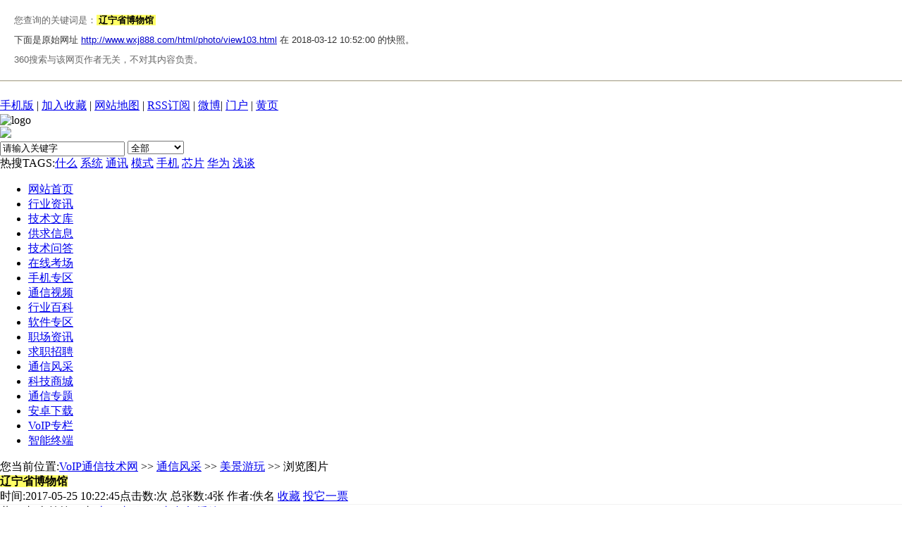

--- FILE ---
content_type: text/html; charset=UTF-8
request_url: http://c.360webcache.com/c?m=98e06e99cac4bee986067749d547eaf2&q=%E8%BE%BD%E5%AE%81%E7%9C%81%E5%8D%9A%E7%89%A9%E9%A6%86&u=http%3A%2F%2Fwww.wxj888.com%2Fhtml%2Fphoto%2Fview103.html
body_size: 8517
content:
<!DOCTYPE HTML>
<meta http-equiv="Content-Type" content="text/html;charset=utf-8">
<base href="http://www.wxj888.com/html/photo/view103.html">
<style>
    body{margin:0px !important;padding:0px !important;overflow:auto !important;display:block !important;}
    input::-ms-clear{display:none}
    #cHeadEr{background:#FFFFFF;padding-top:20px; margin-bottom:1.5em;position:relative;z-index:9999;width:100%;text-align:left;}
    #cHeadEr a{color:#00C;font-size: 13px;outline: none;}
    #cHeadEr a:hover{cursor: pointer;}
    #cSnApBoX{text-align:left;font: 13px arial;color: #333;}
    #cSnApBoX #bd_snap_ln{height: 1px; border-top: 1px solid #ACA899; background: #ECE9D8; overflow: hidden;margin-top: 10px;}
    #cSnApBoX #snap_txt{ padding:0 0 10px 20px;color:#666666; }
    #cSnApBoX #snap_txt a{color: #000; background-color: #ff6; padding: 0 3px; font-weight: bold; text-decoration:none; }
    #cSnApBoX #snap_txt p span{color: #666;font: 12px arial;}
    #cSnApBoX #snap_txt p span a{background: none; font-weight: normal; padding: 0; color: inherit; }
    #cSnApBoX .bd_snap_note{color:#333; padding-bottom: 10px; padding-left:20px;margin: 0;}
    #cSnApBoX .bd_snap_note span{color:#666;}
    #cSnApBoX #detail{position: relative;}
    #cSnApBoX #detail .info{position: absolute;display: none; width: 520px;background: url('http://p3.qhimg.com/t011b465052159aa57e.png') no-repeat;top: -19px;margin-left: 5px;padding: 16px 20px 20px 30px;}
    #cSnApBoX #detail p{margin: 0;font-size: 13px;color: #333;width: 470px;line-height: 20px;font-weight: lighter;}
    #cSnApBoX #detail p.title{font-weight: bold;line-height: 22px;}
    #cFooTEr{margin-top:1.3em;border-top:1px solid #e8e8e8;background-color:#FFFFFF;clear:both;}
    #cFooTEr p{font-size:12px;text-align:center;padding:15px 0 5px;color:#999;}
    #cFooTEr a{color:#999999;text-decoration:none;}
    #cFooTEr cite{font-style:normal;color:#999999;}
</style>
<div id="cHeadEr">
    <div id="cSnApBoX">
                    <div id="snap_txt"> 您查询的关键词是：<a href="http://c.360webcache.com/c?m=98e06e99cac4bee986067749d547eaf2&q=%E8%BE%BD%E5%AE%81%E7%9C%81%E5%8D%9A%E7%89%A9%E9%A6%86&u=http%3A%2F%2Fwww.wxj888.com%2Fhtml%2Fphoto%2Fview103.html#qihoosnap0"><b style='color:black;background-color:#ffff66'>辽宁省博物馆</b></a>&nbsp;</div>
                <div class="bd_snap_note">下面是原始网址&nbsp;<a href="http://www.wxj888.com/html/photo/view103.html" class="linkClick" data-type="link" rel="noreferrer">http://www.wxj888.com/html/photo/view103.html</a>&nbsp;在&nbsp;2018-03-12 10:52:00&nbsp;的快照。
        </div>
        <p class="bd_snap_note"><span>360搜索与该网页作者无关，不对其内容负责。</span></p>
        <div id="bd_snap_ln"></div>
    </div>
</div>
<div id="cCoNtAiNEr" style="position:relative;z-index:0">
    <!--这里面是放快照内容-->
    <div id="cOuTEr"><!DOCTYPE html PUBLIC "-//W3C//DTD XHTML 1.0 Transitional//EN" "http://www.w3.org/TR/xhtml1/DTD/xhtml1-transitional.dtd">
<html xmlns="http://www.w3.org/1999/xhtml">
<head>
<title>辽宁省博物馆-美景游玩-VoIP通信技术网</title>
<meta http-equiv=Content-Type content="text/html; charset=gb2312">
<meta content="" name=keywords>
<meta content="辽宁省博物馆坐落于沈阳市中心市府广场和辽宁大剧院对面，是新中国成立后的第一座博物馆，目前拥有11万余件藏品。辽宁省博物馆共有三层。一楼和二楼是临时展厅，经常" name=description>
<link href="/images/style.css" type=text/css rel=stylesheet>



<!--[if IE 6]>


<![endif]-->

<style>
.imglist img{max-width:800px;}
</style>
</head>
<body>
<div class="topback">
<div class="head">
<div class="boxhead">
<div class="lhead">

</div>
<div class="rhead">
<a href="/3g">手机版</a> | <a href="#" data-evt="javascript:AddFavorite('http://'+location.hostname+(location.port!=''?':':'')+location.port,'VoIP通信技术网',document.title);">加入收藏</a> | <a href="/plus/map.asp">网站地图</a> | <a href="
/plus/rss.asp">RSS订阅</a> | <a href="/user/weibo.asp">微博</a>| <a href="
/user/space.asp">门户</a> | <a href="/company/">黄页</a></div>
</div>
</div>
<div class="clear "></div>
<div class="top">
<div class="logo"><img src="/UploadFiles/2016-12/2/2016122822273741614.png" border="0" align="absmiddle" alt="logo" /></div>
<div class="ban"><img src="/images/comeon.gif"></div>
<div class="search">
<div class="lsearch"><form id="SearchForm" name="SearchForm" method="Get" action="/plus/search/">
<div class="searchsd">
<input name="key" type="text" class="textbox" value="请输入关键字" data-evt="if(this.value=='') {this.style.color='#999';this.value='请输入关键字';}" data-evt="if(this.value=='请输入关键字'){this.value='';}else{this.style.color='#000';}" /><span>
<select style="width:80px;" name="m">
<option value="0">全部</option>
<option value="1">文章</option>
<option value="2">图片</option>
<option value="3">资料</option>
<option value="5">商品</option>
<option value="7">视频</option>
<option value="8">供求</option>
<option value="114">手机</option>
<option value="115">百科</option>
<option value="116">软件</option>
</select>
<input type="image" class="inputButton" name="Submit1" src="/images/btn.gif" align="absmiddle" />
</span>
</div>
</form>
</div>
<span class="Resuo">热搜TAGS:<a href="/plus/tags.asp?n=%CA%B2%C3%B4" target="_blank" title="TAG:什么&#10;被搜索了12240次">什么</a> <a href="/plus/tags.asp?n=%CF%B5%CD%B3" target="_blank" title="TAG:系统&#10;被搜索了5562次">系统</a> <a href="/plus/tags.asp?n=%CD%A8%D1%B6" target="_blank" title="TAG:通讯&#10;被搜索了2942次">通讯</a> <a href="/plus/tags.asp?n=%C4%A3%CA%BD" target="_blank" title="TAG:模式&#10;被搜索了2426次">模式</a> <a href="/plus/tags.asp?n=%CA%D6%BB%FA" target="_blank" title="TAG:手机&#10;被搜索了2396次">手机</a> <a href="/plus/tags.asp?n=%D0%BE%C6%AC" target="_blank" title="TAG:芯片&#10;被搜索了2130次">芯片</a> <a href="/plus/tags.asp?n=%BB%AA%CE%AA" target="_blank" title="TAG:华为&#10;被搜索了1605次">华为</a> <a href="/plus/tags.asp?n=%C7%B3%CC%B8" target="_blank" title="TAG:浅谈&#10;被搜索了1150次">浅谈</a> </span>
</div>
<div class="login">
</div>
</div>
<div class="clear "></div>
<div class="nav">
<div class="menu">
<ul>
<li><a href="/">网站首页</a></li> <li><a href="/html/tongxin/">行业资讯</a></li> <li><a href="/html/xiazai/">技术文库</a></li> <li><a href="/html/gongqiu/">供求信息</a></li> <li><a href="/ask">技术问答</a></li> <li><a href="/mnkc">在线考场</a></li> <li><a href="/html/shouji/">手机专区</a></li> <li><a href="/html/shipin/">通信视频</a></li> <li><a href="/html/tour/">行业百科</a></li> <li><a href="/html/ruanjian/">软件专区</a></li> <li><a href="/html/zhaopin/">职场资讯</a></li> <li><a href="/job">求职招聘</a></li> <li class="currclass"><a href="/html/photo/">通信风采</a></li> <li><a href="/html/gouwu/">科技商城</a></li> <li><a href="/html/special">通信专题</a></li> <li><a href="/html/sjxz/">安卓下载</a></li> <li><a href="/html/VoIP/">VoIP专栏</a></li> <li><a href="/html/sjzq/">智能终端</a></li>
</ul>
</div>
</div>
</div><!--topback--->
<div class="clear blank10"></div>
<div class="navigation">您当前位置:<a href="/">VoIP通信技术网</a> >> <a href="/html/photo/">通信风采</a> >> <a href="/html/photo/list_1165.html">美景游玩</a> >> 浏览图片</div>
<div class="blank10 clear"></div>
<!--图片主体begin-->
<div class="picnr">
<div class="title"><a name="qihoosnap0"></a><b style='color:black;background-color:#ffff66'>辽宁省博物馆</b>
</div>
<div class="clear"></div>
<div class="del"><span>时间:2017-05-25 10:22:45</span>点击数:次 总张数:4张 作者:佚名  <a href="/User/User_Favorite.asp?Action=Add&ChannelID=2&InfoID=347" target="_blank">收藏</a> <a href="/Item/Vote.asp?m=2&ID=347">投它一票</a></div>
<div style=" height:1px; overflow:hidden; background:#f1f1f1;"></div>
<div class="clear"></div>
<div class="picnrbox">
<div class="showpic">


<div class="imagelist">
<div class="imagetop">共 <span style="color:red">4</span> 张,当前第 <span style="color:#ff6600" id="currpa">1</span> 张 <a href="javascript:prev()">上一张</a> | <a href="javascript:next()">下一张</a> <a href="javascript:;" id="playid" class="osld" data-evt="playNextPic(true);">幻灯播放</a>
<span id="displayNum"></span></div>
<div class="defaultimagesrc"><Img style="position:relative;" alt="辽宁省博物馆" data-evt="javascript:resizepic(this)" id="ShowLargeImg" data-evt="upNext1(this)" src="/UploadFiles/2016-08/2/2016082113362954489.jpg" border="0"></div>
<div class="imageintro"></div>
<div class="thumb">
<div class="thumb_1"><span class="font-28" id="currp">1</span> / <span id="zys">4</span></div>
<div class="thumb_2">
<div class="thumb_2_1" id="right"></div>
<div class="thumb_2_2" id="left"></div>
<!--缩略图开始-->
<div id="scrool_div">
<ul id="scrool_wrap">
<li><a id="t1" class="normalthumb" href="javascript:void(0)" data-evt="showImg(1);"><img src="/UploadFiles/2016-08/2/2016082113362954489.jpg" border="0"/></a></li><li><a id="t2" class="normalthumb" href="javascript:void(0)" data-evt="showImg(2);"><img src="/UploadFiles/2016-08/2/2016082113362993270.jpg" border="0"/></a></li><li><a id="t3" class="normalthumb" href="javascript:void(0)" data-evt="showImg(3);"><img src="/UploadFiles/2016-08/2/2016082113362924822.jpg" border="0"/></a></li><li><a id="t4" class="normalthumb" href="javascript:void(0)" data-evt="showImg(4);"><img src="/UploadFiles/2016-08/2/2016082113362947781.jpg" border="0"/></a></li>
</ul>
</div>
<!--缩略图结束-->
</div>
</div>
</div>
</div>
<div class="clear blank10"></div>
<div class="nph_intro">
<span style="background-color:rgb(253, 253, 253); color:rgb(68, 68, 68); font-size:12px"><b style='color:black;background-color:#ffff66'>辽宁省博物馆</b>坐落于沈阳市中心市府广场和辽宁大剧院对面，是新中国成立后的第一座博物馆，目前拥有11万余件藏品。<b style='color:black;background-color:#ffff66'>辽宁省博物馆</b>共有三层。一楼和二楼是临时展厅，经常会有各种名人书画篆刻艺术特展，以及古代钱币、玉器展等，有时还会看到来自其他博物馆的精品展品，或是本馆镇馆之宝的展出。</span><br />
<span style="background-color:rgb(253, 253, 253); color:rgb(68, 68, 68); font-size:12px">辽博的镇馆之宝包括商代兽面饕餮纹大鼎、西周鸭形尊、唐代张萱《虢国夫人游春图》等国宝文物，以及不少末代皇帝溥仪当年从紫禁城带出并散佚到东北的书画珍品，比如唐代周昉《簪花仕女图》、北宋徽宗赵佶《草书千字文》、清代徐扬的《姑苏繁华图》等。只是这些宝贝均为重点珍藏，有些偶尔才能看到。</span><br />
<span style="background-color:rgb(253, 253, 253); color:rgb(68, 68, 68); font-size:12px">博物馆三楼是固定展厅，主要展示与辽河文化相关的文物。你可以看到各种辽宁当地出土的商周时期青铜器，还有契丹王朝的铜镜、银冠、金塔，与中原文化迥然不同。辽宁是满清王朝的发源地，这里的满族文化展品更是值得一看，有八旗盔甲、雕螭虎龙首玉带钩、画珐琅金壳怀表、皇帝信牌等丰富的展品。</span>
</div>
<div class="clear blank10"></div>
<div class="nph_tj">
<ul>
<li>上一图集:没有了</li>
<li>下一图集:<a href="/html/photo/view98.html" title="张氏帅府">张氏帅府</a></li>
<div class="bdsharebuttonbox"><a href="#" class="bds_more" data-cmd="more">分享到:</a><a href="#" class="bds_tsina" data-cmd="tsina" title="分享到新浪微博">
新浪微博</a><a href="#" class="bds_qzone" data-cmd="qzone" title="分享到QQ空间">QQ空间</a><a href="#" class="bds_weixin" data-cmd="weixin" title="分享到微
信">微信</a><a href="#" class="bds_tqq" data-cmd="tqq" title="分享到腾讯微博">腾讯微博</a><a href="#" class="bds_renren" data-cmd="renren" title="分享到人人
网">人人网</a><a href="#" class="bds_mshare" data-cmd="mshare" title="分享到一键分享">一键分享</a></div>

</ul>
</div>
</div>
</div>
<div class="clear blank10"></div>
<!--相关图片-->
<div class="xgphoto">
<div class="title">相关图集</div>
<div class="xgphotobox">
<ul>
<table border="0" cellpadding="0" cellspacing="0" width="100%">
<tr>
<td width="17%" style="text-align:center;padding-bottom:2px;">
<div class="image"><a href="/html/photo/view374.html" title="这样的天线你认识吗?"><Img Src="/UploadFiles/2016-09/2/2016090921541992831.jpg" border="0" width="130" height="90" class="pic" alt="这样的天线你认识吗?" align="absmiddle"/></a></div>
<div class="t"><a href="/html/photo/view374.html" title="这样的天线你认识吗?">这样的天线你认识吗?</a></div>
</td>
<td width="17%" style="text-align:center;padding-bottom:2px;">
<div class="image"><a href="/html/photo/view452.html" title="狗年给父母换新机，哪些千元手机值得买?"><Img Src="/UploadFiles/2018-01/0/2018011022175943781_S.jpg" border="0" width="130" height="90" class="pic" alt="狗年给父母换新机，哪些千元手机值得买?" align="absmiddle"/></a></div>
<div class="t"><a href="/html/photo/view452.html" title="狗年给父母换新机，哪些千元手机值得买?">狗年给父母换新机，哪些千元手机值得买?</a></div>
</td>
<td width="17%" style="text-align:center;padding-bottom:2px;">
<div class="image"><a href="/html/photo/view451.html" title="你手机中的“钱”真的安全吗?"><Img Src="/UploadFiles/2017-12/0/2017120920170268616_S.jpg" border="0" width="130" height="90" class="pic" alt="你手机中的“钱”真的安全吗?" align="absmiddle"/></a></div>
<div class="t"><a href="/html/photo/view451.html" title="你手机中的“钱”真的安全吗?">你手机中的“钱”真的安全吗?</a></div>
</td>
<td width="17%" style="text-align:center;padding-bottom:2px;">
<div class="image"><a href="/html/photo/view450.html" title="共享运动场亮相上海 扫描二维码计费入场"><Img Src="/UploadFiles/2017-12/0/2017120913585879834_S.jpg" border="0" width="130" height="90" class="pic" alt="共享运动场亮相上海 扫描二维码计费入场" align="absmiddle"/></a></div>
<div class="t"><a href="/html/photo/view450.html" title="共享运动场亮相上海 扫描二维码计费入场">共享运动场亮相上海&nbsp;扫描二维码计费入场</a></div>
</td>
<td width="17%" style="text-align:center;padding-bottom:2px;">
<div class="image"><a href="/html/photo/view449.html" title="共享自拍杆现身北京 扫二维码免费拿走不用还"><Img Src="/UploadFiles/2017-12/0/2017120913535512157_S.jpg" border="0" width="130" height="90" class="pic" alt="共享自拍杆现身北京 扫二维码免费拿走不用还" align="absmiddle"/></a></div>
<div class="t"><a href="/html/photo/view449.html" title="共享自拍杆现身北京 扫二维码免费拿走不用还">共享自拍杆现身北京&nbsp;扫二维码免费拿走不用</a></div>
</td>
<td width="17%" style="text-align:center;padding-bottom:2px;">
<div class="image"><a href="/html/photo/view448.html" title="爱立信手机你都见过吗?"><Img Src="/UploadFiles/2017-11/0/2017110520554713335_S.jpg" border="0" width="130" height="90" class="pic" alt="爱立信手机你都见过吗?" align="absmiddle"/></a></div>
<div class="t"><a href="/html/photo/view448.html" title="爱立信手机你都见过吗?">爱立信手机你都见过吗?</a></div>
</td>
</tr>
<tr>
<td width="17%" style="text-align:center;padding-bottom:2px;">
<div class="image"><a href="/html/photo/view447.html" title="光缆外部无伤痕就是不通，这样你会抓狂吗?"><Img Src="/UploadFiles/2017-10/0/20171019213824953.jpg" border="0" width="130" height="90" class="pic" alt="光缆外部无伤痕就是不通，这样你会抓狂吗?" align="absmiddle"/></a></div>
<div class="t"><a href="/html/photo/view447.html" title="光缆外部无伤痕就是不通，这样你会抓狂吗?">光缆外部无伤痕就是不通，这样你会抓狂吗?</a></div>
</td>
<td width="17%" style="text-align:center;padding-bottom:2px;">
<div class="image"><a href="/html/photo/view446.html" title="通信工程师进化史"><Img Src="/UploadFiles/2016-09/2/2016091114174295063.jpg" border="0" width="130" height="90" class="pic" alt="通信工程师进化史" align="absmiddle"/></a></div>
<div class="t"><a href="/html/photo/view446.html" title="通信工程师进化史">通信工程师进化史</a></div>
</td>
<td width="17%" style="text-align:center;padding-bottom:2px;">
<div class="image"><a href="/html/photo/view445.html" title="用吊车运送设备还是比较幸福的"><Img Src="/UploadFiles/2016-09/2/2016091114205051839.jpg" border="0" width="130" height="90" class="pic" alt="用吊车运送设备还是比较幸福的" align="absmiddle"/></a></div>
<div class="t"><a href="/html/photo/view445.html" title="用吊车运送设备还是比较幸福的">用吊车运送设备还是比较幸福的</a></div>
</td>
<td width="17%" style="text-align:center;padding-bottom:2px;">
<div class="image"><a href="/html/photo/view444.html" title="新中国第一本电信杂志"><Img Src="/UploadFiles/2016-09/2/2016091120495312644.jpg" border="0" width="130" height="90" class="pic" alt="新中国第一本电信杂志" align="absmiddle"/></a></div>
<div class="t"><a href="/html/photo/view444.html" title="新中国第一本电信杂志">新中国第一本电信杂志</a></div>
</td>
<td width="17%" style="text-align:center;padding-bottom:2px;">
<div class="image"><a href="/html/photo/view443.html" title="国家领导人重视通信行业发展"><Img Src="/UploadFiles/2016-09/2/2016091120545014642.jpg" border="0" width="130" height="90" class="pic" alt="国家领导人重视通信行业发展" align="absmiddle"/></a></div>
<div class="t"><a href="/html/photo/view443.html" title="国家领导人重视通信行业发展">国家领导人重视通信行业发展</a></div>
</td>
<td width="17%" style="text-align:center;padding-bottom:2px;">
<div class="image"><a href="/html/photo/view442.html" title="接线员是怎样工作的"><Img Src="/UploadFiles/2016-09/2/201609112058294796.jpg" border="0" width="130" height="90" class="pic" alt="接线员是怎样工作的" align="absmiddle"/></a></div>
<div class="t"><a href="/html/photo/view442.html" title="接线员是怎样工作的">接线员是怎样工作的</a></div>
</td>
</tr>
</table>
</ul>
</div>
</div>
<!--相关图片-->
<div class="clear blank10"></div>
<!--相关图片-->
<div class="xgphoto">
<div class="title">网友评论</div>
<div class="commentbox">
<ul>

</ul>
</div>
</div>
<!--相关图片-->
<!--图片主体end-->
<!---图片广告s--->
<div id="picend_showgg" style="display: none; position: absolute; top:-200px ; left:0px; " >
<!---自定义区s--->
<div class="xgphoto" style=" width:700px;">
<div class="title"><span style="float:left">图片广告</span> <span style="float:right; cursor:pointer; padding-top:5px; padding-right:5px;"><img src="/images/dialogclose.gif" data-evt="picend_showggclose()" /></span></div>
<div class="xgphotobox" style="background:#FFFFFF; overflow:hidden">
<ul>
</ul>
</div>
</div>
<!---自定义区s--->
</div>
<!---图片广告e--->
<div class="clear blank10"></div>
<!--版权信息-->
<div class="copyright">
<div class="foot">
<a href="/html/gywm/aboutus.html">关于我们</a>
<a href="/html/gywm/contact.html">联系我们</a>
<a href="/html/gywm/lawnotice.html">法律声明</a>
<a href="/html/gywm/recruitment.html">人才招聘</a>
<a href="/html/gywm/disclaimer.html">免责声明</a>
<a href="/sitemap/sitemap.xml">网站地图</a>
<a href="/plus/rss.asp">订阅RSS</a>
<a href="/plus/link/">友情链接</a>
</div>
<div id="copyright">通信资讯平台Copyright 2011 Powered by VoIP通信技术网(<a href=/ target=_blank><b>www.wxj888.com</font></b></a>)<a href=http://wpa.qq.com/msgrd?v=3&uin=253785818&site=qq&menu=yes target=_blank><b> 在线QQ:253785818 QQ群:61583984 微信号:cnshw888</font></b></a><br/>
备案号:<a href=http://www.miibeian.gov.cn/>辽ICP备12006530号-1 </a></div>

</div>
<!--版权信息-->
</div>
</body>
</html>

<!-- published at 2018-02-27 09:42:19 VoIP通信技术网是一家为通信行业培养通信人才的综合性门户网站 --></div>
</div>
<div id="cFooTEr">
</div>
<script src="https://s.ssl.qhimg.com/lib/jquery/183.js"></script>
<script src="http://s0.qhimg.com/monitor/;monitor/fd7e782a.js"></script>
<script>

        if (self != top) {
            top.location = 'https://www.so.com/?src=webcache';
        }

        var Tool = {
        //中文字符检查
        isCN : function(str){
            var reg = new RegExp('[\u4e00-\u9fa5]');
            return reg.test(str);
        },

        //获取cookie
        cookie : {
            get : function(key){
                var cs = [],rs = {},tmp = [],
                    cookie = document.cookie;
                cs = cookie.split(';');
                for(var i=0,l=cs.length;i<l;i++){
                    tmp = cs[i].replace(/^\s+/,'').replace(/\s+$/,'');
                    tmp = tmp.split('=');
                    rs[tmp[0]] = tmp[1];

                    if(tmp[0] == key){
                        return tmp[1];
                    }
                }
                if(key) return null;
                return rs;
            },
            set : function(name, value, expires, path, domain, secure){
                var cookieText = encodeURIComponent(name) + "=" +
                    encodeURIComponent(value);

                if(expires instanceof Date){
                    cookieText += "; expires=" + expires.toGMTString();
                }

                if(path){
                    cookieText += "; path=" + path;
                }

                if(domain){
                    cookieText += "; domain=" + domain;
                }

                if(secure){
                    cookieText += "; secure";
                }
                document.cookie = cookieText;
            }
        },
        //获取location.href信息
        getURI : function(strKeys){
            var jsonUriParms = Tool.getJsonHref();

            if(typeof strKeys == 'string' && strKeys.indexOf(',') < 0){
                return jsonUriParms[strKeys];
            }

            var arrKeys = [];
            if(typeof strKeys == 'string' && strKeys.indexOf(',') > 0){
                arrKeys = strKeys.split(',');
            }else if(_keys instanceof Array){
                arrKeys = strKeys;
            }

            var rs = [];
            for(var i=0;i<arrKeys.length;i++){
                if(jsonUriParms[arrKeys[i]]){
                    rs.push(jsonUriParms[arrKeys[i]]);
                }
            }

            return rs.join('&');
        },
        //对象化location.href信息
        getJsonHref : function(){
            var URI = window.location.href,
                uParms = window.location.search.replace('?',''),
                key = (arguments[0]=='undefined')?"":arguments[0],
                arrUriParms = uParms.split('&'),
                jsonUriParms = {};

            for(var i=0;i<arrUriParms.length;i++){
                var uri = arrUriParms[i].split('=');
                if(Tool.isCN(uri[1])){
                    jsonUriParms[uri[0]] = uri[0]+'='+encodeURIComponent(uri[1]);
                }else{
                    jsonUriParms[uri[0]] = arrUriParms[i];
                }
            }

            return  jsonUriParms;
        },

        getGuid : function(){
            return  Tool.cookie.get('QiHooGUID');
        }
    };
</script>
<script>
    (function() {
        // var _mguid = monitor.util.getGuid;
        monitor.util.getGuid = function() {
            return Tool.getGuid();
        };

        // 输入框样式设置
        $('#detail').on('mouseenter', function() {
            $(this).find(".info").css('display','inline-block');
            basePara.type = 'show_detail';
            monitor.log(basePara, 'click');
        });
        $('#detail').on('mouseleave', function() {
            $(this).find(".info").hide();
        });

        // 点击打点基本参数
        var dispCache = Tool.getURI('q'),
            basePara = {
                pro: "so",
                pid: "www",
                mod:  'webcache'
            };

        monitor.setConf('clickUrl', '//s.360.cn/so/click.gif');

        // 链接点击打点,快照删除申请点击打点
        $('.linkClick, .snapDetele').on('mousedown', function() {
            basePara.type = 'click_' + $(this).data('type');
            monitor.log(basePara, 'click');
        });

        monitor.setConf("wpoUrl", "//s.360.cn/sou/disp_cache.gif?"+dispCache);
        monitor.log({'eng':'0'}, 'wpo');
        if (location.hash == '#360sou') {
            $(($.browser.msie || $.browser.mozilla) ? document.documentElement :document.body).animate({'scrollTop':$("#bd_snap_note").offset().top-5},800);
        }
    })();
</script>


--- FILE ---
content_type: application/javascript; charset=utf-8
request_url: http://s0.qhimg.com/monitor/;monitor/fd7e782a.js
body_size: 6395
content:
(function(){if(typeof window.monitor!="undefined")return;var a="V1.2.2(2012.8.7)",b="360.cn",c=function(d,e){var f=document,g=navigator,h=d.screen,j=document.domain.toLowerCase(),k=g.userAgent.toLowerCase(),l={trim:function(a){return a.replace(/^[\s\xa0\u3000]+|[\u3000\xa0\s]+$/g,"")}},m={on:function(a,b,c){a.addEventListener?a&&a.addEventListener(b,c,!1):a&&a.attachEvent("on"+b,c)},parentNode:function(a,b,c){c=c||5,b=b.toUpperCase();while(a&&c-->0){if(a.tagName===b)return a;a=a.parentNode}return null}},n={fix:function(a){if(!("target"in a)){var b=a.srcElement||a.target;b&&b.nodeType==3&&(b=b.parentNode),a.target=b}return a}},o=function(){function a(a){return a!=null&&a.constructor!=null?Object.prototype.toString.call(a).slice(8,-1):""}return{isArray:function(b){return a(b)=="Array"},isObject:function(a){return a!==null&&typeof a=="object"},mix:function(a,b,c){for(i in b)if(c||!(a[i]||i in a))a[i]=b[i];return a},encodeURIJson:function(a){var b=[];for(var c in a){if(a[c]==null)continue;b.push(encodeURIComponent(c)+"="+encodeURIComponent(a[c]))}return b.join("&")}}}(),p={get:function(a){var b,c=new RegExp("(^| )"+a+"=([^;]*)(;|$)");return(b=f.cookie.match(c))?unescape(b[2]):""},set:function(a,b,c){c=c||{};var d=c.expires;typeof d=="number"&&(d=new Date,d.setTime(d.getTime()+c.expires)),f.cookie=a+"="+escape(b)+(d?";expires="+d.toGMTString():"")+(c.path?";path="+c.path:"")+(c.domain?"; domain="+c.domain:"")}},q={getProject:function(){return""},getReferrer:function(){return f.referrer},getBrowser:function(){var a={"360se-ua":"360se",TT:"tencenttraveler",Maxthon:"maxthon",GreenBrowser:"greenbrowser",Sogou:"se 1.x / se 2.x",TheWorld:"theworld"};for(i in a)if(k.indexOf(a[i])>-1)return i;var b=!1;try{+external.twGetVersion(external.twGetSecurityID(d)).replace(/\./g,"")>1013&&(b=!0)}catch(c){}if(b)return"360se-noua";var e=k.match(/(msie|chrome|safari|firefox|opera)/);return e=e?e[0]:"",e=="msie"&&(e=k.match(/msie[^;]+/)),e},getLocation:function(){var a="";try{a=location.href}catch(b){a=f.createElement("a"),a.href="",a=a.href}return a=a.replace(/[?#].*$/,""),a=/\.(s?htm|php)/.test(a)?a:a.replace(/\/$/,"")+"/",a},getGuid:function(){function a(a){var b=0,c=0,d=a.length-1;for(d;d>=0;d--){var e=parseInt(a.charCodeAt(d),10);b=(b<<6&268435455)+e+(e<<14),(c=b&266338304)!=0&&(b^=c>>21)}return b}function c(){var b=[g.appName,g.version,g.language||g.browserLanguage,g.platform,k,h.width,"x",h.height,h.colorDepth,f.referrer].join(""),c=b.length,e=d.history.length;while(e)b+=e--^c++;return(Math.round(Math.random()*2147483647)^a(b))*2147483647}var e="__guid",i=p.get(e);if(!i){i=[a(f.domain),c(),+(new Date)+Math.random()+Math.random()].join(".");var l={expires:2592e7,path:"/"};if(b){var m="."+b;if(j.indexOf(m)>0&&j.lastIndexOf(m)==j.length-m.length||j==m)l.domain=m}p.set(e,i,l)}return function(){return i}}(),getCount:function(){var a="count",b=p.get(a);return b=(parseInt(b)||0)+1,p.set(a,b,{expires:864e5,path:"/"}),function(){return b}}(),getFlashVer:function(){var a=-1;if(g.plugins&&g.mimeTypes.length){var b=g.plugins["Shockwave Flash"];b&&b.description&&(a=b.description.replace(/([a-zA-Z]|\s)+/,"").replace(/(\s)+r/,".")+".0")}else if(d.ActiveXObject&&!d.opera)for(var c=16;c>=2;c--)try{var e=new ActiveXObject("ShockwaveFlash.ShockwaveFlash."+c);if(e){var f=e.GetVariable("$version");a=f.replace(/WIN/g,"").replace(/,/g,".")}}catch(h){}return a=parseInt(a,10),function(){return a}}(),getContainerId:function(a){var b=s.areaIds;if(b){var c,d=new RegExp("^("+b.join("|")+")$","ig");while(a){if(a.id&&d.test(a.id))return(a.getAttribute("data-desc")||a.id).substr(0,100);a=a.parentNode}}return""},getText:function(a){return l.trim((a.getAttribute("text")||a.innerText||a.textContent||a.title||"").substr(0,100))}},r={getBase:function(){return{p:q.getProject(),u:q.getLocation(),id:q.getGuid(),guid:q.getGuid()}},getTrack:function(){return{b:q.getBrowser(),c:q.getCount(),r:q.getReferrer(),fl:q.getFlashVer()}},getClick:function(a){a=n.fix(a||event);var b=a.target,c=b.tagName,d=q.getContainerId(b);if(b.type!="submit"){if(c=="AREA")return{f:b.href,c:"area:"+b.parentNode.name,cId:d};var j,k;return c=="IMG"&&(j=b),b=m.parentNode(b,"A"),b?(k=q.getText(b),{f:b.href,c:k?k:j.src.match(/[^\/]+$/),cId:d}):!1}var e=m.parentNode(b,"FORM");if(e){var f=e.id||"",g=b.id,h={f:e.action,c:"form:"+(e.name||f),cId:d};if((f=="search-form"||f=="searchForm")&&(g=="searchBtn"||g=="search-btn")){var i=t("kw")||t("search-kw")||t("kw1");h.w=i?i.value:""}return h}},getKeydown:function(a){a=n.fix(a||event);if(a.keyCode!=13)return!1;var b=a.target,c=b.tagName,d=q.getContainerId(b);if(c=="INPUT"){var e=m.parentNode(b,"FORM");if(e){var f=e.id||"",g=b.id,h={f:e.action,c:"form:"+(e.name||f),cId:d};if(g=="kw"||g=="search-kw"||g=="kw1")h.w=b.value;return h}}return!1}},s={trackUrl:null,clickUrl:null,areaIds:null},t=function(a){return document.getElementById(a)};return{version:a,util:q,data:r,config:s,sendLog:function(){return d.__monitor_imgs={},function(a){var b="log_"+ +(new Date),c=d.__monitor_imgs[b]=new Image;c.onload=c.onerror=function(){d.__monitor_imgs[b]=null,delete d.__monitor_imgs[b]},c.src=a}}(),buildLog:function(){var a="";return function(b,c){if(b===!1)return;b=b||{};var d=r.getBase();b=o.mix(d,b,!0);var e=o.encodeURIJson(b);if(e==a)return;a=e,setTimeout(function(){a=""},500),e+="&t="+ +(new Date),c=c.indexOf("?")>-1?c+"&"+e:c+"?"+e,this.sendLog(c)}}(),log:function(a,b){b=b||"click";var c=s[b+"Url"];c||alert("Error : the "+b+"url does not exist!"),this.buildLog(a,c)},setConf:function(a,b){var c={};return o.isObject(a)?c=a:c[a]=b,this.config=o.mix(this.config,c,!0),this},setUrl:function(a){return a&&(this.util.getLocation=function(){return a}),this},setProject:function(a){return a&&(this.util.getProject=function(){return a}),this},setId:function(){var a=[],b=0,c;while(c=arguments[b++])o.isArray(c)?a=a.concat(c):a.push(c);return this.setConf("areaIds",a),this},getTrack:function(){var a=this.data.getTrack();return this.log(a,"track"),this},getClickAndKeydown:function(){var a=this;return m.on(f,"click",function(b){var c=a.data.getClick(b);a.log(c,"click")}),m.on(f,"keydown",function(b){var c=a.data.getKeydown(b);a.log(c,"click")}),c.getClickAndKeydown=function(){return a},this}}}(window);c.setConf({trackUrl:"http://s.360.cn/w360/s.htm",clickUrl:"http://s.360.cn/w360/c.htm",wpoUrl:"http://s.360.cn/w360/p.htm"}),window.monitor=c})();